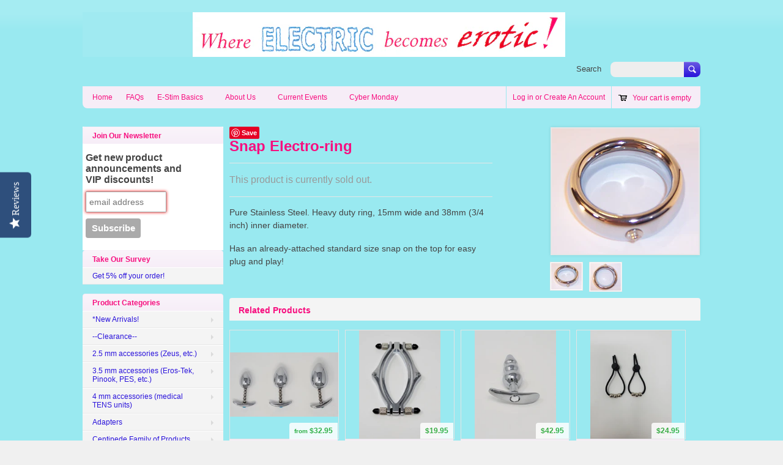

--- FILE ---
content_type: text/html; charset=utf-8
request_url: https://www.currentpleasures.com/products/electroring
body_size: 13798
content:
<!doctype html>
<!--[if lt IE 7 ]> <html lang="en" class="no-js ie6"> <![endif]-->
<!--[if IE 7 ]>    <html lang="en" class="no-js ie7"> <![endif]-->
<!--[if IE 8 ]>    <html lang="en" class="no-js ie8"> <![endif]-->
<!--[if (gt IE 9)|!(IE)]><!--> <html lang="en" class="no-js"> <!--<![endif]-->
<head>










<script type="text/javascript">
(function e(){var e=document.createElement("script");e.type="text/javascript",e.async=true,e.src="//staticw2.yotpo.com/Wc2ni0TkqDV4rBqXKar1ct9xyvFPyAUzpxbtYM8Q/widget.js";var t=document.getElementsByTagName("script")[0];t.parentNode.insertBefore(e,t)})();
</script>
  
  <meta charset="UTF-8">
  <meta http-equiv="X-UA-Compatible" content="IE=edge,chrome=1">
  <link rel="canonical" href="https://www.currentpleasures.com/products/electroring" /> 
  
  
  
  
  <meta name="description" content="Pure Stainless Steel. Heavy duty ring, 15mm wide and 38mm (3/4 inch) inner diameter.  Has an already-attached standard size snap on the top for easy plug and play!" />
  

  <meta property="og:site_name" content="Current Pleasures" />
  
  <meta property="og:image" content="//www.currentpleasures.com/cdn/shop/products/UE10.1_compact.jpg?v=1571264571" />
    

  
  <title>Snap Electro-ring | Current Pleasures</title>
    
   
  <script src="//www.currentpleasures.com/cdn/shop/t/21/assets/wishlist.js?v=183871450898750368321416801369" type="text/javascript"></script>

  
  <script>window.performance && window.performance.mark && window.performance.mark('shopify.content_for_header.start');</script><meta id="shopify-digital-wallet" name="shopify-digital-wallet" content="/1789815/digital_wallets/dialog">
<link rel="alternate" type="application/json+oembed" href="https://www.currentpleasures.com/products/electroring.oembed">
<script async="async" src="/checkouts/internal/preloads.js?locale=en-US"></script>
<script id="shopify-features" type="application/json">{"accessToken":"d3fef30259a20d543861835df8f0499d","betas":["rich-media-storefront-analytics"],"domain":"www.currentpleasures.com","predictiveSearch":true,"shopId":1789815,"locale":"en"}</script>
<script>var Shopify = Shopify || {};
Shopify.shop = "current-pleasures.myshopify.com";
Shopify.locale = "en";
Shopify.currency = {"active":"USD","rate":"1.0"};
Shopify.country = "US";
Shopify.theme = {"name":"megatronic-2014-11-23-b-LIVE_SITE","id":8831116,"schema_name":null,"schema_version":null,"theme_store_id":null,"role":"main"};
Shopify.theme.handle = "null";
Shopify.theme.style = {"id":null,"handle":null};
Shopify.cdnHost = "www.currentpleasures.com/cdn";
Shopify.routes = Shopify.routes || {};
Shopify.routes.root = "/";</script>
<script type="module">!function(o){(o.Shopify=o.Shopify||{}).modules=!0}(window);</script>
<script>!function(o){function n(){var o=[];function n(){o.push(Array.prototype.slice.apply(arguments))}return n.q=o,n}var t=o.Shopify=o.Shopify||{};t.loadFeatures=n(),t.autoloadFeatures=n()}(window);</script>
<script id="shop-js-analytics" type="application/json">{"pageType":"product"}</script>
<script defer="defer" async type="module" src="//www.currentpleasures.com/cdn/shopifycloud/shop-js/modules/v2/client.init-shop-cart-sync_IZsNAliE.en.esm.js"></script>
<script defer="defer" async type="module" src="//www.currentpleasures.com/cdn/shopifycloud/shop-js/modules/v2/chunk.common_0OUaOowp.esm.js"></script>
<script type="module">
  await import("//www.currentpleasures.com/cdn/shopifycloud/shop-js/modules/v2/client.init-shop-cart-sync_IZsNAliE.en.esm.js");
await import("//www.currentpleasures.com/cdn/shopifycloud/shop-js/modules/v2/chunk.common_0OUaOowp.esm.js");

  window.Shopify.SignInWithShop?.initShopCartSync?.({"fedCMEnabled":true,"windoidEnabled":true});

</script>
<script>(function() {
  var isLoaded = false;
  function asyncLoad() {
    if (isLoaded) return;
    isLoaded = true;
    var urls = ["\/\/backinstock.useamp.com\/widget\/1351_1767153138.js?category=bis\u0026v=6\u0026shop=current-pleasures.myshopify.com"];
    for (var i = 0; i < urls.length; i++) {
      var s = document.createElement('script');
      s.type = 'text/javascript';
      s.async = true;
      s.src = urls[i];
      var x = document.getElementsByTagName('script')[0];
      x.parentNode.insertBefore(s, x);
    }
  };
  if(window.attachEvent) {
    window.attachEvent('onload', asyncLoad);
  } else {
    window.addEventListener('load', asyncLoad, false);
  }
})();</script>
<script id="__st">var __st={"a":1789815,"offset":-25200,"reqid":"d2ded953-28a5-4d13-87b0-aa4630b1aa8f-1768483865","pageurl":"www.currentpleasures.com\/products\/electroring","u":"a8b91a25fe52","p":"product","rtyp":"product","rid":426176816};</script>
<script>window.ShopifyPaypalV4VisibilityTracking = true;</script>
<script id="form-persister">!function(){'use strict';const t='contact',e='new_comment',n=[[t,t],['blogs',e],['comments',e],[t,'customer']],o='password',r='form_key',c=['recaptcha-v3-token','g-recaptcha-response','h-captcha-response',o],s=()=>{try{return window.sessionStorage}catch{return}},i='__shopify_v',u=t=>t.elements[r],a=function(){const t=[...n].map((([t,e])=>`form[action*='/${t}']:not([data-nocaptcha='true']) input[name='form_type'][value='${e}']`)).join(',');var e;return e=t,()=>e?[...document.querySelectorAll(e)].map((t=>t.form)):[]}();function m(t){const e=u(t);a().includes(t)&&(!e||!e.value)&&function(t){try{if(!s())return;!function(t){const e=s();if(!e)return;const n=u(t);if(!n)return;const o=n.value;o&&e.removeItem(o)}(t);const e=Array.from(Array(32),(()=>Math.random().toString(36)[2])).join('');!function(t,e){u(t)||t.append(Object.assign(document.createElement('input'),{type:'hidden',name:r})),t.elements[r].value=e}(t,e),function(t,e){const n=s();if(!n)return;const r=[...t.querySelectorAll(`input[type='${o}']`)].map((({name:t})=>t)),u=[...c,...r],a={};for(const[o,c]of new FormData(t).entries())u.includes(o)||(a[o]=c);n.setItem(e,JSON.stringify({[i]:1,action:t.action,data:a}))}(t,e)}catch(e){console.error('failed to persist form',e)}}(t)}const f=t=>{if('true'===t.dataset.persistBound)return;const e=function(t,e){const n=function(t){return'function'==typeof t.submit?t.submit:HTMLFormElement.prototype.submit}(t).bind(t);return function(){let t;return()=>{t||(t=!0,(()=>{try{e(),n()}catch(t){(t=>{console.error('form submit failed',t)})(t)}})(),setTimeout((()=>t=!1),250))}}()}(t,(()=>{m(t)}));!function(t,e){if('function'==typeof t.submit&&'function'==typeof e)try{t.submit=e}catch{}}(t,e),t.addEventListener('submit',(t=>{t.preventDefault(),e()})),t.dataset.persistBound='true'};!function(){function t(t){const e=(t=>{const e=t.target;return e instanceof HTMLFormElement?e:e&&e.form})(t);e&&m(e)}document.addEventListener('submit',t),document.addEventListener('DOMContentLoaded',(()=>{const e=a();for(const t of e)f(t);var n;n=document.body,new window.MutationObserver((t=>{for(const e of t)if('childList'===e.type&&e.addedNodes.length)for(const t of e.addedNodes)1===t.nodeType&&'FORM'===t.tagName&&a().includes(t)&&f(t)})).observe(n,{childList:!0,subtree:!0,attributes:!1}),document.removeEventListener('submit',t)}))}()}();</script>
<script integrity="sha256-4kQ18oKyAcykRKYeNunJcIwy7WH5gtpwJnB7kiuLZ1E=" data-source-attribution="shopify.loadfeatures" defer="defer" src="//www.currentpleasures.com/cdn/shopifycloud/storefront/assets/storefront/load_feature-a0a9edcb.js" crossorigin="anonymous"></script>
<script data-source-attribution="shopify.dynamic_checkout.dynamic.init">var Shopify=Shopify||{};Shopify.PaymentButton=Shopify.PaymentButton||{isStorefrontPortableWallets:!0,init:function(){window.Shopify.PaymentButton.init=function(){};var t=document.createElement("script");t.src="https://www.currentpleasures.com/cdn/shopifycloud/portable-wallets/latest/portable-wallets.en.js",t.type="module",document.head.appendChild(t)}};
</script>
<script data-source-attribution="shopify.dynamic_checkout.buyer_consent">
  function portableWalletsHideBuyerConsent(e){var t=document.getElementById("shopify-buyer-consent"),n=document.getElementById("shopify-subscription-policy-button");t&&n&&(t.classList.add("hidden"),t.setAttribute("aria-hidden","true"),n.removeEventListener("click",e))}function portableWalletsShowBuyerConsent(e){var t=document.getElementById("shopify-buyer-consent"),n=document.getElementById("shopify-subscription-policy-button");t&&n&&(t.classList.remove("hidden"),t.removeAttribute("aria-hidden"),n.addEventListener("click",e))}window.Shopify?.PaymentButton&&(window.Shopify.PaymentButton.hideBuyerConsent=portableWalletsHideBuyerConsent,window.Shopify.PaymentButton.showBuyerConsent=portableWalletsShowBuyerConsent);
</script>
<script data-source-attribution="shopify.dynamic_checkout.cart.bootstrap">document.addEventListener("DOMContentLoaded",(function(){function t(){return document.querySelector("shopify-accelerated-checkout-cart, shopify-accelerated-checkout")}if(t())Shopify.PaymentButton.init();else{new MutationObserver((function(e,n){t()&&(Shopify.PaymentButton.init(),n.disconnect())})).observe(document.body,{childList:!0,subtree:!0})}}));
</script>

<script>window.performance && window.performance.mark && window.performance.mark('shopify.content_for_header.end');</script>

  
    <link href='//fonts.googleapis.com/css?family=Arvo' rel='stylesheet' type='text/css'>
   

  <link href="//www.currentpleasures.com/cdn/shop/t/21/assets/style.css?v=129736158022738526351750722953" rel="stylesheet" type="text/css" media="all" />  
  <link href="//www.currentpleasures.com/cdn/shop/t/21/assets/facebox.css?v=24388858100639518761416801365" rel="stylesheet" type="text/css" media="all" />
  <script src="//www.currentpleasures.com/cdn/shopifycloud/storefront/assets/themes_support/option_selection-b017cd28.js" type="text/javascript"></script>
  
  <meta name="google-site-verification" content="weKMTrotOWfu7fp5OMx_nW25rQpsqN3TEdnVHGiFrnQ" />
<link href="https://monorail-edge.shopifysvc.com" rel="dns-prefetch">
<script>(function(){if ("sendBeacon" in navigator && "performance" in window) {try {var session_token_from_headers = performance.getEntriesByType('navigation')[0].serverTiming.find(x => x.name == '_s').description;} catch {var session_token_from_headers = undefined;}var session_cookie_matches = document.cookie.match(/_shopify_s=([^;]*)/);var session_token_from_cookie = session_cookie_matches && session_cookie_matches.length === 2 ? session_cookie_matches[1] : "";var session_token = session_token_from_headers || session_token_from_cookie || "";function handle_abandonment_event(e) {var entries = performance.getEntries().filter(function(entry) {return /monorail-edge.shopifysvc.com/.test(entry.name);});if (!window.abandonment_tracked && entries.length === 0) {window.abandonment_tracked = true;var currentMs = Date.now();var navigation_start = performance.timing.navigationStart;var payload = {shop_id: 1789815,url: window.location.href,navigation_start,duration: currentMs - navigation_start,session_token,page_type: "product"};window.navigator.sendBeacon("https://monorail-edge.shopifysvc.com/v1/produce", JSON.stringify({schema_id: "online_store_buyer_site_abandonment/1.1",payload: payload,metadata: {event_created_at_ms: currentMs,event_sent_at_ms: currentMs}}));}}window.addEventListener('pagehide', handle_abandonment_event);}}());</script>
<script id="web-pixels-manager-setup">(function e(e,d,r,n,o){if(void 0===o&&(o={}),!Boolean(null===(a=null===(i=window.Shopify)||void 0===i?void 0:i.analytics)||void 0===a?void 0:a.replayQueue)){var i,a;window.Shopify=window.Shopify||{};var t=window.Shopify;t.analytics=t.analytics||{};var s=t.analytics;s.replayQueue=[],s.publish=function(e,d,r){return s.replayQueue.push([e,d,r]),!0};try{self.performance.mark("wpm:start")}catch(e){}var l=function(){var e={modern:/Edge?\/(1{2}[4-9]|1[2-9]\d|[2-9]\d{2}|\d{4,})\.\d+(\.\d+|)|Firefox\/(1{2}[4-9]|1[2-9]\d|[2-9]\d{2}|\d{4,})\.\d+(\.\d+|)|Chrom(ium|e)\/(9{2}|\d{3,})\.\d+(\.\d+|)|(Maci|X1{2}).+ Version\/(15\.\d+|(1[6-9]|[2-9]\d|\d{3,})\.\d+)([,.]\d+|)( \(\w+\)|)( Mobile\/\w+|) Safari\/|Chrome.+OPR\/(9{2}|\d{3,})\.\d+\.\d+|(CPU[ +]OS|iPhone[ +]OS|CPU[ +]iPhone|CPU IPhone OS|CPU iPad OS)[ +]+(15[._]\d+|(1[6-9]|[2-9]\d|\d{3,})[._]\d+)([._]\d+|)|Android:?[ /-](13[3-9]|1[4-9]\d|[2-9]\d{2}|\d{4,})(\.\d+|)(\.\d+|)|Android.+Firefox\/(13[5-9]|1[4-9]\d|[2-9]\d{2}|\d{4,})\.\d+(\.\d+|)|Android.+Chrom(ium|e)\/(13[3-9]|1[4-9]\d|[2-9]\d{2}|\d{4,})\.\d+(\.\d+|)|SamsungBrowser\/([2-9]\d|\d{3,})\.\d+/,legacy:/Edge?\/(1[6-9]|[2-9]\d|\d{3,})\.\d+(\.\d+|)|Firefox\/(5[4-9]|[6-9]\d|\d{3,})\.\d+(\.\d+|)|Chrom(ium|e)\/(5[1-9]|[6-9]\d|\d{3,})\.\d+(\.\d+|)([\d.]+$|.*Safari\/(?![\d.]+ Edge\/[\d.]+$))|(Maci|X1{2}).+ Version\/(10\.\d+|(1[1-9]|[2-9]\d|\d{3,})\.\d+)([,.]\d+|)( \(\w+\)|)( Mobile\/\w+|) Safari\/|Chrome.+OPR\/(3[89]|[4-9]\d|\d{3,})\.\d+\.\d+|(CPU[ +]OS|iPhone[ +]OS|CPU[ +]iPhone|CPU IPhone OS|CPU iPad OS)[ +]+(10[._]\d+|(1[1-9]|[2-9]\d|\d{3,})[._]\d+)([._]\d+|)|Android:?[ /-](13[3-9]|1[4-9]\d|[2-9]\d{2}|\d{4,})(\.\d+|)(\.\d+|)|Mobile Safari.+OPR\/([89]\d|\d{3,})\.\d+\.\d+|Android.+Firefox\/(13[5-9]|1[4-9]\d|[2-9]\d{2}|\d{4,})\.\d+(\.\d+|)|Android.+Chrom(ium|e)\/(13[3-9]|1[4-9]\d|[2-9]\d{2}|\d{4,})\.\d+(\.\d+|)|Android.+(UC? ?Browser|UCWEB|U3)[ /]?(15\.([5-9]|\d{2,})|(1[6-9]|[2-9]\d|\d{3,})\.\d+)\.\d+|SamsungBrowser\/(5\.\d+|([6-9]|\d{2,})\.\d+)|Android.+MQ{2}Browser\/(14(\.(9|\d{2,})|)|(1[5-9]|[2-9]\d|\d{3,})(\.\d+|))(\.\d+|)|K[Aa][Ii]OS\/(3\.\d+|([4-9]|\d{2,})\.\d+)(\.\d+|)/},d=e.modern,r=e.legacy,n=navigator.userAgent;return n.match(d)?"modern":n.match(r)?"legacy":"unknown"}(),u="modern"===l?"modern":"legacy",c=(null!=n?n:{modern:"",legacy:""})[u],f=function(e){return[e.baseUrl,"/wpm","/b",e.hashVersion,"modern"===e.buildTarget?"m":"l",".js"].join("")}({baseUrl:d,hashVersion:r,buildTarget:u}),m=function(e){var d=e.version,r=e.bundleTarget,n=e.surface,o=e.pageUrl,i=e.monorailEndpoint;return{emit:function(e){var a=e.status,t=e.errorMsg,s=(new Date).getTime(),l=JSON.stringify({metadata:{event_sent_at_ms:s},events:[{schema_id:"web_pixels_manager_load/3.1",payload:{version:d,bundle_target:r,page_url:o,status:a,surface:n,error_msg:t},metadata:{event_created_at_ms:s}}]});if(!i)return console&&console.warn&&console.warn("[Web Pixels Manager] No Monorail endpoint provided, skipping logging."),!1;try{return self.navigator.sendBeacon.bind(self.navigator)(i,l)}catch(e){}var u=new XMLHttpRequest;try{return u.open("POST",i,!0),u.setRequestHeader("Content-Type","text/plain"),u.send(l),!0}catch(e){return console&&console.warn&&console.warn("[Web Pixels Manager] Got an unhandled error while logging to Monorail."),!1}}}}({version:r,bundleTarget:l,surface:e.surface,pageUrl:self.location.href,monorailEndpoint:e.monorailEndpoint});try{o.browserTarget=l,function(e){var d=e.src,r=e.async,n=void 0===r||r,o=e.onload,i=e.onerror,a=e.sri,t=e.scriptDataAttributes,s=void 0===t?{}:t,l=document.createElement("script"),u=document.querySelector("head"),c=document.querySelector("body");if(l.async=n,l.src=d,a&&(l.integrity=a,l.crossOrigin="anonymous"),s)for(var f in s)if(Object.prototype.hasOwnProperty.call(s,f))try{l.dataset[f]=s[f]}catch(e){}if(o&&l.addEventListener("load",o),i&&l.addEventListener("error",i),u)u.appendChild(l);else{if(!c)throw new Error("Did not find a head or body element to append the script");c.appendChild(l)}}({src:f,async:!0,onload:function(){if(!function(){var e,d;return Boolean(null===(d=null===(e=window.Shopify)||void 0===e?void 0:e.analytics)||void 0===d?void 0:d.initialized)}()){var d=window.webPixelsManager.init(e)||void 0;if(d){var r=window.Shopify.analytics;r.replayQueue.forEach((function(e){var r=e[0],n=e[1],o=e[2];d.publishCustomEvent(r,n,o)})),r.replayQueue=[],r.publish=d.publishCustomEvent,r.visitor=d.visitor,r.initialized=!0}}},onerror:function(){return m.emit({status:"failed",errorMsg:"".concat(f," has failed to load")})},sri:function(e){var d=/^sha384-[A-Za-z0-9+/=]+$/;return"string"==typeof e&&d.test(e)}(c)?c:"",scriptDataAttributes:o}),m.emit({status:"loading"})}catch(e){m.emit({status:"failed",errorMsg:(null==e?void 0:e.message)||"Unknown error"})}}})({shopId: 1789815,storefrontBaseUrl: "https://www.currentpleasures.com",extensionsBaseUrl: "https://extensions.shopifycdn.com/cdn/shopifycloud/web-pixels-manager",monorailEndpoint: "https://monorail-edge.shopifysvc.com/unstable/produce_batch",surface: "storefront-renderer",enabledBetaFlags: ["2dca8a86"],webPixelsConfigList: [{"id":"821592125","configuration":"{\"yotpoStoreId\":\"Wc2ni0TkqDV4rBqXKar1ct9xyvFPyAUzpxbtYM8Q\"}","eventPayloadVersion":"v1","runtimeContext":"STRICT","scriptVersion":"8bb37a256888599d9a3d57f0551d3859","type":"APP","apiClientId":70132,"privacyPurposes":["ANALYTICS","MARKETING","SALE_OF_DATA"],"dataSharingAdjustments":{"protectedCustomerApprovalScopes":["read_customer_address","read_customer_email","read_customer_name","read_customer_personal_data","read_customer_phone"]}},{"id":"101777469","eventPayloadVersion":"v1","runtimeContext":"LAX","scriptVersion":"1","type":"CUSTOM","privacyPurposes":["ANALYTICS"],"name":"Google Analytics tag (migrated)"},{"id":"shopify-app-pixel","configuration":"{}","eventPayloadVersion":"v1","runtimeContext":"STRICT","scriptVersion":"0450","apiClientId":"shopify-pixel","type":"APP","privacyPurposes":["ANALYTICS","MARKETING"]},{"id":"shopify-custom-pixel","eventPayloadVersion":"v1","runtimeContext":"LAX","scriptVersion":"0450","apiClientId":"shopify-pixel","type":"CUSTOM","privacyPurposes":["ANALYTICS","MARKETING"]}],isMerchantRequest: false,initData: {"shop":{"name":"Current Pleasures","paymentSettings":{"currencyCode":"USD"},"myshopifyDomain":"current-pleasures.myshopify.com","countryCode":"US","storefrontUrl":"https:\/\/www.currentpleasures.com"},"customer":null,"cart":null,"checkout":null,"productVariants":[{"price":{"amount":23.95,"currencyCode":"USD"},"product":{"title":"Snap Electro-ring","vendor":"Current Pleasures","id":"426176816","untranslatedTitle":"Snap Electro-ring","url":"\/products\/electroring","type":"Accessories"},"id":"1167114176","image":{"src":"\/\/www.currentpleasures.com\/cdn\/shop\/products\/UE10.1.jpg?v=1571264571"},"sku":"UE10a","title":"1.75\" Electroring","untranslatedTitle":"1.75\" Electroring"},{"price":{"amount":24.95,"currencyCode":"USD"},"product":{"title":"Snap Electro-ring","vendor":"Current Pleasures","id":"426176816","untranslatedTitle":"Snap Electro-ring","url":"\/products\/electroring","type":"Accessories"},"id":"14170300776509","image":{"src":"\/\/www.currentpleasures.com\/cdn\/shop\/products\/UE10.1.jpg?v=1571264571"},"sku":"UE10b","title":"2\" Snap Electro-ring","untranslatedTitle":"2\" Snap Electro-ring"}],"purchasingCompany":null},},"https://www.currentpleasures.com/cdn","7cecd0b6w90c54c6cpe92089d5m57a67346",{"modern":"","legacy":""},{"shopId":"1789815","storefrontBaseUrl":"https:\/\/www.currentpleasures.com","extensionBaseUrl":"https:\/\/extensions.shopifycdn.com\/cdn\/shopifycloud\/web-pixels-manager","surface":"storefront-renderer","enabledBetaFlags":"[\"2dca8a86\"]","isMerchantRequest":"false","hashVersion":"7cecd0b6w90c54c6cpe92089d5m57a67346","publish":"custom","events":"[[\"page_viewed\",{}],[\"product_viewed\",{\"productVariant\":{\"price\":{\"amount\":23.95,\"currencyCode\":\"USD\"},\"product\":{\"title\":\"Snap Electro-ring\",\"vendor\":\"Current Pleasures\",\"id\":\"426176816\",\"untranslatedTitle\":\"Snap Electro-ring\",\"url\":\"\/products\/electroring\",\"type\":\"Accessories\"},\"id\":\"1167114176\",\"image\":{\"src\":\"\/\/www.currentpleasures.com\/cdn\/shop\/products\/UE10.1.jpg?v=1571264571\"},\"sku\":\"UE10a\",\"title\":\"1.75\\\" Electroring\",\"untranslatedTitle\":\"1.75\\\" Electroring\"}}]]"});</script><script>
  window.ShopifyAnalytics = window.ShopifyAnalytics || {};
  window.ShopifyAnalytics.meta = window.ShopifyAnalytics.meta || {};
  window.ShopifyAnalytics.meta.currency = 'USD';
  var meta = {"product":{"id":426176816,"gid":"gid:\/\/shopify\/Product\/426176816","vendor":"Current Pleasures","type":"Accessories","handle":"electroring","variants":[{"id":1167114176,"price":2395,"name":"Snap Electro-ring - 1.75\" Electroring","public_title":"1.75\" Electroring","sku":"UE10a"},{"id":14170300776509,"price":2495,"name":"Snap Electro-ring - 2\" Snap Electro-ring","public_title":"2\" Snap Electro-ring","sku":"UE10b"}],"remote":false},"page":{"pageType":"product","resourceType":"product","resourceId":426176816,"requestId":"d2ded953-28a5-4d13-87b0-aa4630b1aa8f-1768483865"}};
  for (var attr in meta) {
    window.ShopifyAnalytics.meta[attr] = meta[attr];
  }
</script>
<script class="analytics">
  (function () {
    var customDocumentWrite = function(content) {
      var jquery = null;

      if (window.jQuery) {
        jquery = window.jQuery;
      } else if (window.Checkout && window.Checkout.$) {
        jquery = window.Checkout.$;
      }

      if (jquery) {
        jquery('body').append(content);
      }
    };

    var hasLoggedConversion = function(token) {
      if (token) {
        return document.cookie.indexOf('loggedConversion=' + token) !== -1;
      }
      return false;
    }

    var setCookieIfConversion = function(token) {
      if (token) {
        var twoMonthsFromNow = new Date(Date.now());
        twoMonthsFromNow.setMonth(twoMonthsFromNow.getMonth() + 2);

        document.cookie = 'loggedConversion=' + token + '; expires=' + twoMonthsFromNow;
      }
    }

    var trekkie = window.ShopifyAnalytics.lib = window.trekkie = window.trekkie || [];
    if (trekkie.integrations) {
      return;
    }
    trekkie.methods = [
      'identify',
      'page',
      'ready',
      'track',
      'trackForm',
      'trackLink'
    ];
    trekkie.factory = function(method) {
      return function() {
        var args = Array.prototype.slice.call(arguments);
        args.unshift(method);
        trekkie.push(args);
        return trekkie;
      };
    };
    for (var i = 0; i < trekkie.methods.length; i++) {
      var key = trekkie.methods[i];
      trekkie[key] = trekkie.factory(key);
    }
    trekkie.load = function(config) {
      trekkie.config = config || {};
      trekkie.config.initialDocumentCookie = document.cookie;
      var first = document.getElementsByTagName('script')[0];
      var script = document.createElement('script');
      script.type = 'text/javascript';
      script.onerror = function(e) {
        var scriptFallback = document.createElement('script');
        scriptFallback.type = 'text/javascript';
        scriptFallback.onerror = function(error) {
                var Monorail = {
      produce: function produce(monorailDomain, schemaId, payload) {
        var currentMs = new Date().getTime();
        var event = {
          schema_id: schemaId,
          payload: payload,
          metadata: {
            event_created_at_ms: currentMs,
            event_sent_at_ms: currentMs
          }
        };
        return Monorail.sendRequest("https://" + monorailDomain + "/v1/produce", JSON.stringify(event));
      },
      sendRequest: function sendRequest(endpointUrl, payload) {
        // Try the sendBeacon API
        if (window && window.navigator && typeof window.navigator.sendBeacon === 'function' && typeof window.Blob === 'function' && !Monorail.isIos12()) {
          var blobData = new window.Blob([payload], {
            type: 'text/plain'
          });

          if (window.navigator.sendBeacon(endpointUrl, blobData)) {
            return true;
          } // sendBeacon was not successful

        } // XHR beacon

        var xhr = new XMLHttpRequest();

        try {
          xhr.open('POST', endpointUrl);
          xhr.setRequestHeader('Content-Type', 'text/plain');
          xhr.send(payload);
        } catch (e) {
          console.log(e);
        }

        return false;
      },
      isIos12: function isIos12() {
        return window.navigator.userAgent.lastIndexOf('iPhone; CPU iPhone OS 12_') !== -1 || window.navigator.userAgent.lastIndexOf('iPad; CPU OS 12_') !== -1;
      }
    };
    Monorail.produce('monorail-edge.shopifysvc.com',
      'trekkie_storefront_load_errors/1.1',
      {shop_id: 1789815,
      theme_id: 8831116,
      app_name: "storefront",
      context_url: window.location.href,
      source_url: "//www.currentpleasures.com/cdn/s/trekkie.storefront.cd680fe47e6c39ca5d5df5f0a32d569bc48c0f27.min.js"});

        };
        scriptFallback.async = true;
        scriptFallback.src = '//www.currentpleasures.com/cdn/s/trekkie.storefront.cd680fe47e6c39ca5d5df5f0a32d569bc48c0f27.min.js';
        first.parentNode.insertBefore(scriptFallback, first);
      };
      script.async = true;
      script.src = '//www.currentpleasures.com/cdn/s/trekkie.storefront.cd680fe47e6c39ca5d5df5f0a32d569bc48c0f27.min.js';
      first.parentNode.insertBefore(script, first);
    };
    trekkie.load(
      {"Trekkie":{"appName":"storefront","development":false,"defaultAttributes":{"shopId":1789815,"isMerchantRequest":null,"themeId":8831116,"themeCityHash":"15180522376181943395","contentLanguage":"en","currency":"USD","eventMetadataId":"cc1eb46a-1056-4556-a224-3c46fef56a93"},"isServerSideCookieWritingEnabled":true,"monorailRegion":"shop_domain","enabledBetaFlags":["65f19447"]},"Session Attribution":{},"S2S":{"facebookCapiEnabled":false,"source":"trekkie-storefront-renderer","apiClientId":580111}}
    );

    var loaded = false;
    trekkie.ready(function() {
      if (loaded) return;
      loaded = true;

      window.ShopifyAnalytics.lib = window.trekkie;

      var originalDocumentWrite = document.write;
      document.write = customDocumentWrite;
      try { window.ShopifyAnalytics.merchantGoogleAnalytics.call(this); } catch(error) {};
      document.write = originalDocumentWrite;

      window.ShopifyAnalytics.lib.page(null,{"pageType":"product","resourceType":"product","resourceId":426176816,"requestId":"d2ded953-28a5-4d13-87b0-aa4630b1aa8f-1768483865","shopifyEmitted":true});

      var match = window.location.pathname.match(/checkouts\/(.+)\/(thank_you|post_purchase)/)
      var token = match? match[1]: undefined;
      if (!hasLoggedConversion(token)) {
        setCookieIfConversion(token);
        window.ShopifyAnalytics.lib.track("Viewed Product",{"currency":"USD","variantId":1167114176,"productId":426176816,"productGid":"gid:\/\/shopify\/Product\/426176816","name":"Snap Electro-ring - 1.75\" Electroring","price":"23.95","sku":"UE10a","brand":"Current Pleasures","variant":"1.75\" Electroring","category":"Accessories","nonInteraction":true,"remote":false},undefined,undefined,{"shopifyEmitted":true});
      window.ShopifyAnalytics.lib.track("monorail:\/\/trekkie_storefront_viewed_product\/1.1",{"currency":"USD","variantId":1167114176,"productId":426176816,"productGid":"gid:\/\/shopify\/Product\/426176816","name":"Snap Electro-ring - 1.75\" Electroring","price":"23.95","sku":"UE10a","brand":"Current Pleasures","variant":"1.75\" Electroring","category":"Accessories","nonInteraction":true,"remote":false,"referer":"https:\/\/www.currentpleasures.com\/products\/electroring"});
      }
    });


        var eventsListenerScript = document.createElement('script');
        eventsListenerScript.async = true;
        eventsListenerScript.src = "//www.currentpleasures.com/cdn/shopifycloud/storefront/assets/shop_events_listener-3da45d37.js";
        document.getElementsByTagName('head')[0].appendChild(eventsListenerScript);

})();</script>
  <script>
  if (!window.ga || (window.ga && typeof window.ga !== 'function')) {
    window.ga = function ga() {
      (window.ga.q = window.ga.q || []).push(arguments);
      if (window.Shopify && window.Shopify.analytics && typeof window.Shopify.analytics.publish === 'function') {
        window.Shopify.analytics.publish("ga_stub_called", {}, {sendTo: "google_osp_migration"});
      }
      console.error("Shopify's Google Analytics stub called with:", Array.from(arguments), "\nSee https://help.shopify.com/manual/promoting-marketing/pixels/pixel-migration#google for more information.");
    };
    if (window.Shopify && window.Shopify.analytics && typeof window.Shopify.analytics.publish === 'function') {
      window.Shopify.analytics.publish("ga_stub_initialized", {}, {sendTo: "google_osp_migration"});
    }
  }
</script>
<script
  defer
  src="https://www.currentpleasures.com/cdn/shopifycloud/perf-kit/shopify-perf-kit-3.0.3.min.js"
  data-application="storefront-renderer"
  data-shop-id="1789815"
  data-render-region="gcp-us-central1"
  data-page-type="product"
  data-theme-instance-id="8831116"
  data-theme-name=""
  data-theme-version=""
  data-monorail-region="shop_domain"
  data-resource-timing-sampling-rate="10"
  data-shs="true"
  data-shs-beacon="true"
  data-shs-export-with-fetch="true"
  data-shs-logs-sample-rate="1"
  data-shs-beacon-endpoint="https://www.currentpleasures.com/api/collect"
></script>
</head>

<body class=" template-product" id="snap-electro-ring">

  <!-- Header -->
  <div id="header-wrapper">
    <div id="header" class="wrapper clearfix">
      
       <strong id="site-title"> 
        <a href="/" title="Home">
           <img src="//www.currentpleasures.com/cdn/shop/t/21/assets/logo.png?v=66077581973212853111416801368" alt="Current Pleasures" />         
        </a>
       </strong> 

      <form id="search" action="/search" method="get">
        <label for="top-search-input" class="search-label">Search</label>
        <input type="text" id="top-search-input" name="q" class="search-input" value="" accesskey="4" autocomplete="off" />
        <input type="submit" class="search-submit" value="Search" />
      </form>
      
    </div><!-- /#header -->
  </div><!-- /#header-wrapper -->
    
    
  <div id="main-wrapper">

    <!-- Top Menu -->
    <div id="top-menu" class="wrapper clearfix top-menu">
      <ul id="nav">
        
        <li class="top ">
          
          
            <a class="root" href="/">Home</a>
          
        </li>
        
        <li class="top ">
          
          
            <a class="root" href="/pages/faqs">FAQs</a>
          
        </li>
        
        <li class="top ">
          
          
          <div class="has-dropdown">
            <a class="root">E-Stim Basics<span class="dd-arrow"></span></a>
            <ul class="dd">
              
              <li><a  href="/pages/e-stim-basics">Getting Started</a></li>
              
              <li><a  href="/pages/instructions-safety">Safety</a></li>
              
              <li><a  href="/pages/links">Helpful Links</a></li>
              
            </ul>
          </div>
          
        </li>
        
        <li class="top ">
          
          
          <div class="has-dropdown">
            <a class="root">About Us<span class="dd-arrow"></span></a>
            <ul class="dd">
              
              <li><a  href="/pages/low-price-guarantee">Low Price Guarantee</a></li>
              
              <li><a  href="/pages/rewards-program">Rewards Program</a></li>
              
              <li><a  href="/pages/contact-us">Contact Us</a></li>
              
              <li><a  href="/pages/about-us">Who We Are</a></li>
              
            </ul>
          </div>
          
        </li>
        
        <li class="top ">
          
          
          <div class="has-dropdown">
            <a class="root">Current Events<span class="dd-arrow"></span></a>
            <ul class="dd">
              
              <li><a  href="/blogs/news">Blog</a></li>
              
              <li><a  href="/blogs/newsletter">Newsletter</a></li>
              
            </ul>
          </div>
          
        </li>
        
        <li class="top ">
          
          
            <a class="root" href="/pages/black-friday">Cyber Monday</a>
          
        </li>
        
      </ul><!-- /#nav -->
    
      <ul id="customer-controls">
        
        <li class="customer-account-links">
          
          <p><a href="/account/login" id="customer_login_link">Log in</a> <span style="color: #f70f7f">or</span> <a href="/account/register" id="customer_register_link">Create An Account</a></p>
          
        </li>
             
      
           
      
        <li class="cart-link">
          <a href="/cart" class="num-items-in-cart">
            <span id="top-cartlink-text" class="icon">
              
                Your cart is empty
              
            </span>
          </a>             
        </li>
      </ul><!-- #customer-controls -->
    </div><!-- /#top-menu --> 
  
  
  
    <!-- Main Content -->
    <div id="main" class="wrapper clearfix">
      <div class="content-wrapper clearfix">
          
        
          <div class="col-content">
  
  <div id="single-product" class="product-electroring clearfix">
  
    <div id="product-photos" class="clearfix">
      <div class="large-thumb">
        <a class="lightbox" href="//www.currentpleasures.com/cdn/shop/products/UE10.1_large.jpg?v=1571264571">
          <img src="//www.currentpleasures.com/cdn/shop/products/UE10.1_medium.jpg?v=1571264571" alt="Snap Electro-ring" />
        </a>
      </div>
      
      
      <ul id="product-thumbs">
        
          <li class=" zoomThumbActive first">
            <a class="lightbox" href="//www.currentpleasures.com/cdn/shop/products/UE10.1_large.jpg?v=1571264571">
              <img src="//www.currentpleasures.com/cdn/shop/products/UE10.1_thumb.jpg?v=1571264571" alt="Snap Electro-ring">
            </a>
          </li>
        
          <li class="">
            <a class="lightbox" href="//www.currentpleasures.com/cdn/shop/products/UE10.2_large.jpg?v=1571264571">
              <img src="//www.currentpleasures.com/cdn/shop/products/UE10.2_thumb.jpg?v=1571264571" alt="Snap Electro-ring">
            </a>
          </li>
                
      </ul>
           
    </div><!-- /#product-photos -->
      
    <div id="product-details" class="right">
      <div class="product-name">
<a href="//www.pinterest.com/pin/create/button/?url=https://www.currentpleasures.com/products/electroring&media=//www.currentpleasures.com/cdn/shop/products/UE10.1_large.jpg?v=1571264571&description=CurrentPleasures.com" data-pin-do="buttonPin" data-pin-config="none"><img src="//assets.pinterest.com/images/pidgets/pin_it_button.png" /></a>    

        <h1>Snap Electro-ring</h1>
      </div>

<div class="yotpo bottomLine"
    data-appkey="Wc2ni0TkqDV4rBqXKar1ct9xyvFPyAUzpxbtYM8Q"
    data-domain="current-pleasures.myshopify.com"
    data-product-id="426176816"
    data-product-models="426176816"
    data-name="Snap Electro-ring"
    data-url=""
    data-image-url="//www.currentpleasures.com/cdn/shop/products/UE10.1_large.jpg%3Fv=1571264571"
    data-description="&lt;p&gt;Pure Stainless Steel. Heavy duty ring, 15mm wide and 38mm (3/4 inch) inner diameter. &lt;/p&gt;
&lt;p&gt;Has an already-attached standard size snap on the top for easy plug and play!&lt;/p&gt;"
    data-bread-crumbs="ring;stainless steel;">
</div>


      <div class="options clearfix">      
        
          <p class="completely-sold-out">This product is currently sold out.</p>
        
      </div><!-- /.options -->
      
      <div class="description">
                

        <p>Pure Stainless Steel. Heavy duty ring, 15mm wide and 38mm (3/4 inch) inner diameter. </p>
<p>Has an already-attached standard size snap on the top for easy plug and play!</p>
      </div>      
    </div><!-- /#product-details -->

              <div class="yotpo yotpo-main-widget"
              data-product-id="426176816"
              data-name="Snap Electro-ring"
              data-url=""
              data-image-url="//www.currentpleasures.com/cdn/shop/products/UE10.1_large.jpg%3Fv=1571264571"
              data-description="&lt;p&gt;Pure Stainless Steel. Heavy duty ring, 15mm wide and 38mm (3/4 inch) inner diameter. &lt;/p&gt;
&lt;p&gt;Has an already-attached standard size snap on the top for easy plug and play!&lt;/p&gt;">
              </div> 


  </div><!-- /#single-product -->

  <div class="productlist-wrapper condensed">
  
  
  
  
  
  
  
    <h3 class="section-header">Related Products</h3>
    <ul class="related-products thumbgrid clearfix">
    
    
    
      
        <li>
        	<div class="product-photo"><a href="/collections/stainless-steel-sounds-rings-etc/products/bendable-jeweled-anal"><img src="//www.currentpleasures.com/cdn/shop/products/U48abc_medium.jpg?v=1619462578" alt="New! Bendable Jeweled Plug in 3 sizes" /></a></div>
        	<div class="product-desc">
        		<h3 class="product-title"><a href="/collections/stainless-steel-sounds-rings-etc/products/bendable-jeweled-anal">New! Bendable Jeweled Plug in 3 ...</a></h3>
        		<p class="product-price">
        		 
                  <small>from</small> $32.95
        		
        		</p>
        	</div>
        </li>
      
    
      
        <li>
        	<div class="product-photo"><a href="/collections/stainless-steel-sounds-rings-etc/products/bipolar-labia-spreader"><img src="//www.currentpleasures.com/cdn/shop/products/UE24_medium.jpg?v=1618614891" alt="New! Bipolar Labia Spreader" /></a></div>
        	<div class="product-desc">
        		<h3 class="product-title"><a href="/collections/stainless-steel-sounds-rings-etc/products/bipolar-labia-spreader">New! Bipolar Labia Spreader</a></h3>
        		<p class="product-price">
        		
        			$19.95
                  								
        		
        		</p>
        	</div>
        </li>
      
    
      
        <li>
        	<div class="product-photo"><a href="/collections/stainless-steel-sounds-rings-etc/products/new-jewel-rippled-mini-anal-plug"><img src="//www.currentpleasures.com/cdn/shop/products/U43c-1_medium.jpg?v=1606440633" alt="New! Jewel Rippled Mini Anal Plug" /></a></div>
        	<div class="product-desc">
        		<h3 class="product-title"><a href="/collections/stainless-steel-sounds-rings-etc/products/new-jewel-rippled-mini-anal-plug">New! Jewel Rippled Mini Anal Plug</a></h3>
        		<p class="product-price">
        		
        			$42.95
                  								
        		
        		</p>
        	</div>
        </li>
      
    
      
        <li class="last-in-row">
        	<div class="product-photo"><a href="/collections/stainless-steel-sounds-rings-etc/products/new-adjustable-2mm-beaded-conductive-rubber-loop"><img src="//www.currentpleasures.com/cdn/shop/products/R29_medium.jpg?v=1606440278" alt="New! Adjustable 2mm beaded conductive rubber loop" /></a></div>
        	<div class="product-desc">
        		<h3 class="product-title"><a href="/collections/stainless-steel-sounds-rings-etc/products/new-adjustable-2mm-beaded-conductive-rubber-loop">New! Adjustable 2mm beaded condu...</a></h3>
        		<p class="product-price">
        		
        			$24.95
                  								
        		
        		</p>
        	</div>
        </li>
      
    
      
        <li>
        	<div class="product-photo"><a href="/collections/stainless-steel-sounds-rings-etc/products/adjustable-braided-lassos-on-pigtail"><img src="//www.currentpleasures.com/cdn/shop/products/T24a_medium.jpg?v=1606349786" alt="New! Adjustable Braided Lassos on pigtail" /></a></div>
        	<div class="product-desc">
        		<h3 class="product-title"><a href="/collections/stainless-steel-sounds-rings-etc/products/adjustable-braided-lassos-on-pigtail">New! Adjustable Braided Lassos o...</a></h3>
        		<p class="product-price">
        		
        			$44.95
                  								
        		
        		</p>
        	</div>
        </li>
      
    
      
        <li>
        	<div class="product-photo"><a href="/collections/stainless-steel-sounds-rings-etc/products/3-ball-anal-hook"><img src="//www.currentpleasures.com/cdn/shop/products/U41d_9d4861cc-30e4-474b-95bb-51065f28566c_medium.jpg?v=1606020382" alt="3 Ball Anal Hook" /></a></div>
        	<div class="product-desc">
        		<h3 class="product-title"><a href="/collections/stainless-steel-sounds-rings-etc/products/3-ball-anal-hook">3 Ball Anal Hook</a></h3>
        		<p class="product-price">
        		
        			$44.95
                  								
        		
        		</p>
        	</div>
        </li>
      
    
    </ul>
  
</div>


   


</div><!-- /.col-content -->



<div class="col-browse">
  
<!-- Widget: display some text -->
  <section class="widget widget-text">
    <div class="widget-header">
      <h3>Join Our Newsletter</h3>
    </div>
    <div class="widget-content">
      <!-- Begin MailChimp Signup Form -->
<link href="//cdn-images.mailchimp.com/embedcode/slim-081711.css" rel="stylesheet" type="text/css">
<style type="text/css">
	#mc_embed_signup{background:#fff; clear:left; font:14px Helvetica,Arial,sans-serif;  width:180px;}
	/* Add your own MailChimp form style overrides in your site stylesheet or in this style block.
	   We recommend moving this block and the preceding CSS link to the HEAD of your HTML file. */
</style>
<div id="mc_embed_signup">
<form action="http://currentpleasures.us6.list-manage.com/subscribe/post?u=d212ef411268a08ee1b9a6f7e&amp;id=207c2ec05d" method="post" id="mc-embedded-subscribe-form" name="mc-embedded-subscribe-form" class="validate" target="_blank" novalidate>
	<label for="mce-EMAIL">Get new product announcements and VIP discounts! </label>
	<input type="email" value="" name="EMAIL" class="email" id="mce-EMAIL" placeholder="email address" required>
	<div class="clear"><input type="submit" value="Subscribe" name="subscribe" id="mc-embedded-subscribe" class="button"></div>
</form>
</div>

<!--End mc_embed_signup-->
    </div>
</section>




    <!-- Widget: display a poll -->
    <div class="widget widget-linklist">
        <div class="widget-header">
            <h3>Take Our Survey</h3>
        </div>
        <div class="widget-content">
          <ul>
            <a href="/pages/survey">Get 5% off your order! </a>
          </ul>
        </div>
    </div>



<!-- Widget: list all collections -->
<div class="widget widget-linklist" id="widget-allcollections">
	<div class="widget-header">
		<h3><a href="/collections">Product Categories</a></h3>
	</div>
	<div class="widget-content">
		<ul>
		
			<li><a href="/collections/new-arrivals" title="*New Arrivals!">*New Arrivals!<span class="arrow"></span></a></li>
		
			<li><a href="/collections/clearance" title="--Clearance--">--Clearance--<span class="arrow"></span></a></li>
		
			<li><a href="/collections/2-5-mm-accessories-zeus-etc" title="2.5 mm accessories (Zeus, etc.)">2.5 mm accessories (Zeus, etc.)<span class="arrow"></span></a></li>
		
			<li><a href="/collections/3-5-mm-accessories-eros-tek-pinook-etc" title="3.5 mm accessories (Eros-Tek, Pinook, PES, etc.)">3.5 mm accessories (Eros-Tek, Pinook, PES, etc.)<span class="arrow"></span></a></li>
		
			<li><a href="/collections/4-mm-accessories-medical-tens-units" title="4 mm accessories (medical TENS units)">4 mm accessories (medical TENS units)<span class="arrow"></span></a></li>
		
			<li><a href="/collections/adapters" title="Adapters">Adapters<span class="arrow"></span></a></li>
		
			<li><a href="/collections/centepede-family-of-products" title="Centipede Family of Products">Centipede Family of Products<span class="arrow"></span></a></li>
		
			<li><a href="/collections/clamps" title="Clamps">Clamps<span class="arrow"></span></a></li>
		
			<li><a href="/collections/conductive-cloth" title="Conductive Cloth">Conductive Cloth<span class="arrow"></span></a></li>
		
			<li><a href="/collections/conductive-rubber-accessories" title="Conductive Rubber & Accessories">Conductive Rubber & Accessories<span class="arrow"></span></a></li>
		
			<li><a href="/collections/do-it-yourself" title="Do it Yourself!">Do it Yourself!<span class="arrow"></span></a></li>
		
			<li><a href="/collections/electrocupping" title="Electrocupping">Electrocupping<span class="arrow"></span></a></li>
		
			<li><a href="/collections/electrode-pads" title="Electrode Pads">Electrode Pads<span class="arrow"></span></a></li>
		
			<li><a href="/collections/skin-and-topical-toys" title="Erotic Touch">Erotic Touch<span class="arrow"></span></a></li>
		
			<li><a href="/collections/frontpage-1" title="Featured">Featured<span class="arrow"></span></a></li>
		
			<li><a href="/collections/for-her" title="For her...">For her...<span class="arrow"></span></a></li>
		
			<li><a href="/collections/for-him" title="For him...">For him...<span class="arrow"></span></a></li>
		
			<li><a href="/collections/gels-and-lubricants" title="Gels and lubricants">Gels and lubricants<span class="arrow"></span></a></li>
		
			<li><a href="/collections/insertables" title="Insertables">Insertables<span class="arrow"></span></a></li>
		
			<li><a href="/collections/kits-and-combo-packs" title="Kits and Combo Packs">Kits and Combo Packs<span class="arrow"></span></a></li>
		
			<li><a href="/collections/nipple-toys" title="Nipple and breast toys">Nipple and breast toys<span class="arrow"></span></a></li>
		
			<li><a href="/collections/power-sources" title="Power Sources">Power Sources<span class="arrow"></span></a></li>
		
			<li><a href="/collections/shoes" title="Shoes">Shoes<span class="arrow"></span></a></li>
		
			<li><a href="/collections/snaps" title="Snaps">Snaps<span class="arrow"></span></a></li>
		
			<li><a href="/collections/stainless-steel-sounds-rings-etc" title="Stainless Steel (Sounds, rings, etc.)">Stainless Steel (Sounds, rings, etc.)<span class="arrow"></span></a></li>
		
			<li><a href="/collections/tape" title="Tapes and Wraps">Tapes and Wraps<span class="arrow"></span></a></li>
		
			<li><a href="/collections/tri-phase" title="Tri-phase">Tri-phase<span class="arrow"></span></a></li>
		
			<li><a href="/collections/violet-wand-compatible" title="Violet Wand Compatible!">Violet Wand Compatible!<span class="arrow"></span></a></li>
		
			<li><a href="/collections/wires" title="Wires">Wires<span class="arrow"></span></a></li>
		
		</ul>
	</div>		
</div><!-- /.widget -->











  
<div id="widget-socialmedia" class="widget widget-linklist">
  <ul>
    <li id="sm-facebook"><a href="https://www.facebook.com/pages/Current-Pleasures/426873827366769">Like us on Facebook!</a></li>
    <li id="sm-twitter"><a href="https://twitter.com/ElectricErotic">new! Follow us on Twitter!</a></li>
    
    
    <li id="sm-pinterest"><a href="http://www.pinterest.com/currentpleasure/">Follow us on Pinterest</a></li>
  </ul>
</div>
  
  






</div><!-- /#col-browse -->

        
        
      </div><!-- /.content -->
    </div><!-- /#main -->
  
  </div><!-- /#main-wrapper -->



  <!-- Footer -->
  <div id="footer-wrapper">
    <div id="footer" class="wrapper clearfix">
            
      
      
      <div class="footer-linklists footer-col">
        	
<div class="footer-linklist">				
	<h3></h3>
	<ul>
			
	</ul>
</div>
       
        	
<div class="footer-linklist">				
	<h3>Policies/Legal</h3>
	<ul>
		
      <li class="first">
				<a href="/pages/returns"><span class="arrow"></span>Returns</a>
			</li>
    
      <li>
				<a href="/pages/privacy-policy"><span class="arrow"></span>Privacy</a>
			</li>
    
      <li class="last">
				<a href="/pages/terms-of-service"><span class="arrow"></span>Terms</a>
			</li>
    	
	</ul>
</div>
       
        	
<div class="footer-linklist">				
	<h3>Navigation</h3>
	<ul>
		
      <li class="first">
				<a href="/"><span class="arrow"></span>Home</a>
			</li>
    
      <li>
				<a href="/collections/all"><span class="arrow"></span>Catalog</a>
			</li>
    
      <li>
				<a href="/pages/faqs"><span class="arrow"></span>FAQs</a>
			</li>
    
      <li>
				<a href="/search"><span class="arrow"></span>Search</a>
			</li>
    
      <li>
				<a href="/pages/contact-us"><span class="arrow"></span>Contact Us!</a>
			</li>
    
      <li class="last">
				<a href="/pages/black-friday"><span class="arrow"></span>Cyber Monday</a>
			</li>
    	
	</ul>
</div>
                 
      </div>      
      
      <div class="footer-text footer-col">
        <p>Copyright Current Pleasures, 2013-2019<br />
All Rights Reserved.</p>
        <p class="poweredby"><a target="_blank" rel="nofollow" href="https://www.shopify.com?utm_campaign=poweredby&amp;utm_medium=shopify&amp;utm_source=onlinestore">Ecommerce Software by Shopify</a></p>        
      </div>

      <!-- (c) 2005, 2014. Authorize.Net is a registered trademark of CyberSource Corporation --> <div class="AuthorizeNetSeal"> <script type="text/javascript" language="javascript">var ANS_customer_id="b9c6d8b4-dce2-43dd-8c47-59053dc7cfb9";</script> <script type="text/javascript" language="javascript" src="//verify.authorize.net/anetseal/seal.js" ></script> <a href="http://www.authorize.net/" id="AuthorizeNetText" target="_blank">Merchant Services</a> </div>      
      
    
    <div id="footer-payment-methods">
      <p>Payment methods we accept</p>
             <img src="//www.currentpleasures.com/cdn/shop/t/21/assets/cc-amex.png?v=85206210438157468371416801363" alt="" /> 
         <img src="//www.currentpleasures.com/cdn/shop/t/21/assets/cc-discover.png?v=159641487460128453101416801364" alt="" /> 
             <img src="//www.currentpleasures.com/cdn/shop/t/21/assets/cc-visa.png?v=60401960785579442311416801364" alt="" />      
       <img src="//www.currentpleasures.com/cdn/shop/t/21/assets/cc-mastercard.png?v=163639441997642668931416801364" alt="" />      
          <img src="//www.currentpleasures.com/cdn/shop/t/21/assets/cc-maestro.png?v=139224602151549589811416801364" alt="" /> 
           <img src="//www.currentpleasures.com/cdn/shop/t/21/assets/cc-cirrus.png?v=84032823879888718741416801363" alt="" />  
           <img src="//www.currentpleasures.com/cdn/shop/t/21/assets/cc-paypal.png?v=24241626605458918351416801364" alt="" /> 
       
     
    </div>
    


    
    </div><!-- /#footer -->
  </div><!-- /#footer-wrapper -->
  
  

  <script src="//ajax.googleapis.com/ajax/libs/jquery/1.6.1/jquery.js"></script>
  
  <script src="//www.currentpleasures.com/cdn/shop/t/21/assets/jquery.hoverintent.js?v=110036310040361601241416801366" type="text/javascript"></script>    
  <script src="//www.currentpleasures.com/cdn/shop/t/21/assets/jquery.tools.min.js?v=161572389691970277771416801367" type="text/javascript"></script>  
  <script src="//www.currentpleasures.com/cdn/shop/t/21/assets/facebox.js?v=128098672465729228841416801365" type="text/javascript"></script>

    

  
  
    <script>

    
    

    $('.lightbox').facebox({
      loadingImage: '//www.currentpleasures.com/cdn/shop/t/21/assets/loading.gif?v=70231111185117849271416801367', 
      closeImage:  '//www.currentpleasures.com/cdn/shop/t/21/assets/closelabel.png?v=143667407282441713861416801364'
    }); 
    </script>   

    <!-- fb like button -->
    <script>(function(d, s, id) {
      var js, fjs = d.getElementsByTagName(s)[0];
      if (d.getElementById(id)) {return;}
      js = d.createElement(s); js.id = id;
      js.src = "//connect.facebook.net/en_US/all.js#xfbml=1";
      fjs.parentNode.insertBefore(js, fjs);
    }(document, 'script', 'facebook-jssdk'));</script>

    <!-- +1 button -->
    <script type="text/javascript">
      (function() {
        var po = document.createElement('script'); po.type = 'text/javascript'; po.async = true;
        po.src = 'https://apis.google.com/js/plusone.js';
        var s = document.getElementsByTagName('script')[0]; s.parentNode.insertBefore(po, s);
      })();
    </script>

    <!-- tweet btn -->
    <script type="text/javascript" src="//platform.twitter.com/widgets.js"></script>

  
        
  

  <script src="//www.currentpleasures.com/cdn/shop/t/21/assets/theme.js?v=100613594806150404541416801369" type="text/javascript"></script>
  
  

<script type="text/javascript" src="//assets.pinterest.com/js/pinit.js"></script>
    
 <script id='SPI-CONFIG-SCRIPT'>
                        
                         
                        var SPI_SHOPIFY_PRODUCT_ID = '426176816'; 
                        var SPI_SHOPIFY_PRODUCT_PRICE = '23.95'; 
                        var SPI_SHOPIFY_PRODUCT_IMAGE = 'products/UE10.1.jpg'; 
                        var SPI_SHOPIFY_PRODUCT_TITLE = 'Snap Electro-ring'; 
                        
                    </script> 
<input type="hidden" name="_pc_params" value="current-pleasures.myshopify.com:" />

<!-- Back in Stock helper snippet -->


<script id="back-in-stock-helper">
  var _BISConfig = _BISConfig || {};


  _BISConfig.product = {"id":426176816,"title":"Snap Electro-ring","handle":"electroring","description":"\u003cp\u003ePure Stainless Steel. Heavy duty ring, 15mm wide and 38mm (3\/4 inch) inner diameter. \u003c\/p\u003e\n\u003cp\u003eHas an already-attached standard size snap on the top for easy plug and play!\u003c\/p\u003e","published_at":"2015-02-16T13:51:00-07:00","created_at":"2015-02-16T13:51:39-07:00","vendor":"Current Pleasures","type":"Accessories","tags":["ring","stainless steel"],"price":2395,"price_min":2395,"price_max":2495,"available":false,"price_varies":true,"compare_at_price":null,"compare_at_price_min":0,"compare_at_price_max":0,"compare_at_price_varies":false,"variants":[{"id":1167114176,"title":"1.75\" Electroring","option1":"1.75\" Electroring","option2":null,"option3":null,"sku":"UE10a","requires_shipping":true,"taxable":true,"featured_image":{"id":1208725000,"product_id":426176816,"position":1,"created_at":"2015-02-16T13:53:13-07:00","updated_at":"2019-10-16T16:22:51-06:00","alt":null,"width":969,"height":829,"src":"\/\/www.currentpleasures.com\/cdn\/shop\/products\/UE10.1.jpg?v=1571264571","variant_ids":[1167114176]},"available":false,"name":"Snap Electro-ring - 1.75\" Electroring","public_title":"1.75\" Electroring","options":["1.75\" Electroring"],"price":2395,"weight":167,"compare_at_price":null,"inventory_quantity":0,"inventory_management":"shopify","inventory_policy":"deny","barcode":"CPUE101","featured_media":{"alt":null,"id":22956736573,"position":1,"preview_image":{"aspect_ratio":1.169,"height":829,"width":969,"src":"\/\/www.currentpleasures.com\/cdn\/shop\/products\/UE10.1.jpg?v=1571264571"}},"requires_selling_plan":false,"selling_plan_allocations":[]},{"id":14170300776509,"title":"2\" Snap Electro-ring","option1":"2\" Snap Electro-ring","option2":null,"option3":null,"sku":"UE10b","requires_shipping":true,"taxable":true,"featured_image":null,"available":false,"name":"Snap Electro-ring - 2\" Snap Electro-ring","public_title":"2\" Snap Electro-ring","options":["2\" Snap Electro-ring"],"price":2495,"weight":167,"compare_at_price":null,"inventory_quantity":0,"inventory_management":"shopify","inventory_policy":"deny","barcode":"CPUE102","requires_selling_plan":false,"selling_plan_allocations":[]}],"images":["\/\/www.currentpleasures.com\/cdn\/shop\/products\/UE10.1.jpg?v=1571264571","\/\/www.currentpleasures.com\/cdn\/shop\/products\/UE10.2.jpg?v=1571264571"],"featured_image":"\/\/www.currentpleasures.com\/cdn\/shop\/products\/UE10.1.jpg?v=1571264571","options":["Title"],"media":[{"alt":null,"id":22956736573,"position":1,"preview_image":{"aspect_ratio":1.169,"height":829,"width":969,"src":"\/\/www.currentpleasures.com\/cdn\/shop\/products\/UE10.1.jpg?v=1571264571"},"aspect_ratio":1.169,"height":829,"media_type":"image","src":"\/\/www.currentpleasures.com\/cdn\/shop\/products\/UE10.1.jpg?v=1571264571","width":969},{"alt":null,"id":22956769341,"position":2,"preview_image":{"aspect_ratio":1.107,"height":1013,"width":1121,"src":"\/\/www.currentpleasures.com\/cdn\/shop\/products\/UE10.2.jpg?v=1571264571"},"aspect_ratio":1.107,"height":1013,"media_type":"image","src":"\/\/www.currentpleasures.com\/cdn\/shop\/products\/UE10.2.jpg?v=1571264571","width":1121}],"requires_selling_plan":false,"selling_plan_groups":[],"content":"\u003cp\u003ePure Stainless Steel. Heavy duty ring, 15mm wide and 38mm (3\/4 inch) inner diameter. \u003c\/p\u003e\n\u003cp\u003eHas an already-attached standard size snap on the top for easy plug and play!\u003c\/p\u003e"};

  
    _BISConfig.product.variants[0]['inventory_quantity'] = 0;
  
    _BISConfig.product.variants[1]['inventory_quantity'] = 0;
  



</script>

<!-- End Back in Stock helper snippet -->
</body>
</html>
